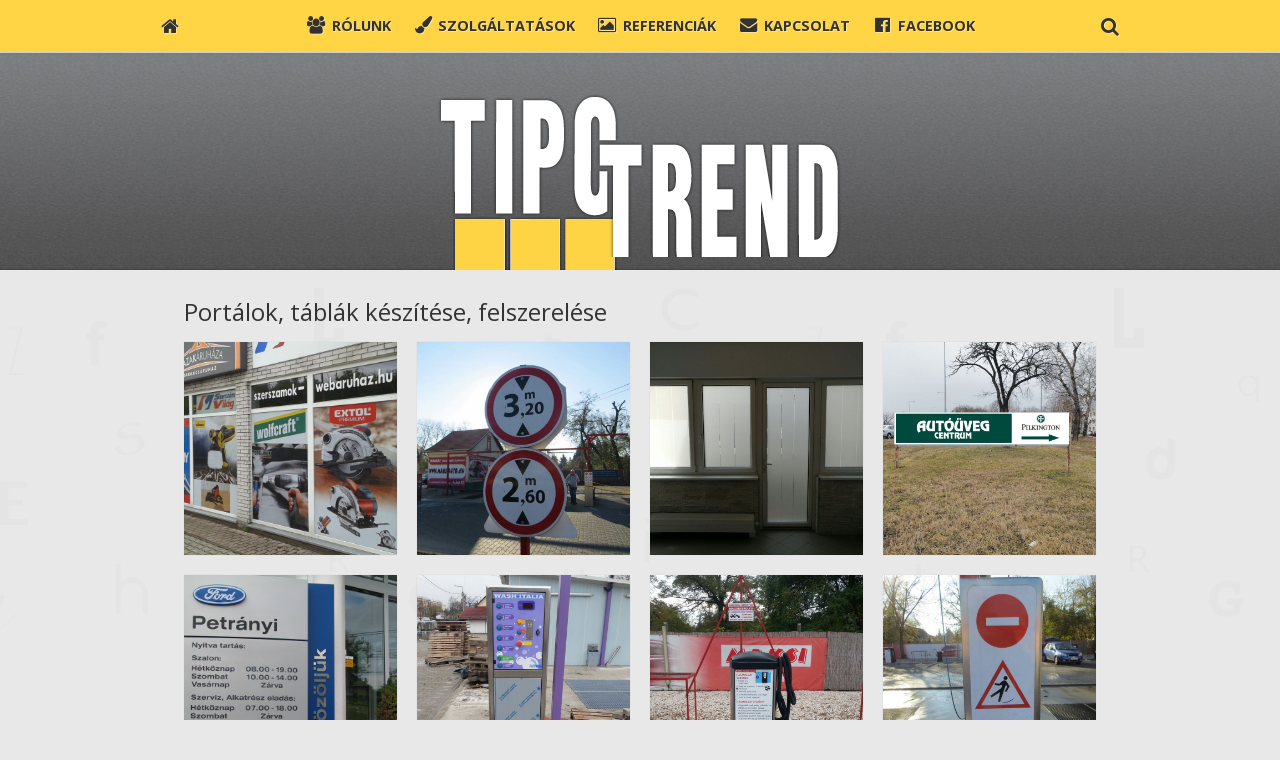

--- FILE ---
content_type: text/html; charset=UTF-8
request_url: https://tipotrend.hu/album/portalok-tablak-keszitese-felszerelese
body_size: 6459
content:
<!DOCTYPE html>
<html lang="hu" class="no-js">

<head>
<meta charset="utf-8">
<title>Portálok, táblák készítése, felszerelése – TipoTrend</title>
<meta name="viewport" content="width=device-width, initial-scale=1.0, minimum-scale=1.0">
<meta name="generator" content="Kreatív website - HTML sablon engedély nélkül nem másolható, nem használható.">
<meta name="twitter:title" content="Portálok, táblák készítése, felszerelése">
<meta name="twitter:image" content="https://tipotrend.hu/asset/galeria/barkacskirakat20170725-103330.jpg">
<meta name="twitter:card" content="summary_large_image">
<meta property="og:image" content="https://tipotrend.hu/asset/galeria/barkacskirakat20170725-103330.jpg">
<meta property="og:locale" content="hu_HU">
<meta property="og:site_name" content="TipoTrend">
<meta property="og:url" content="https://tipotrend.hu/album/portalok-tablak-keszitese-felszerelese">
<meta property="og:title" content="Portálok, táblák készítése, felszerelése">
<link rel="canonical" href="https://tipotrend.hu/album/portalok-tablak-keszitese-felszerelese">
<link rel="manifest" href="/assetg/manifest.json">
<link rel="alternate" type="application/atom+xml" href="/assetg/feed.xml" title="TipoTrend">
<link rel="icon" href="/asset/logo/favicon.png">
<link rel="dns-prefetch" href="//fonts.googleapis.com">
<link rel="dns-prefetch" href="//fonts.gstatic.com">
<link rel="stylesheet" href="/assetg/style.745.1769051582.css">
<link rel="stylesheet" href="https://fonts.googleapis.com/css?family=Amatic+SC:400,700%7CCaveat+Brush%7CCormorant+Garamond:300,300i,400,400i,500,500i,700,700i%7CFira+Sans:300,300i,400,400i,500,500i,700,700i%7CGreat+Vibes%7CInconsolata:400,700%7CLibre+Baskerville:400,400i,700,700i%7CLora:400,400i,700,700i%7CMcLaren%7CMirza:400,700%7CMontserrat:300,300i,400,400i,500,500i,700,700i%7CNoto+Sans:300,300i,400,400i,500,500i,700,700i%7COpen+Sans:300,300i,400,400i,500,500i,700,700i%7COxygen:400,400i,700,700i%7CPoppins:300,300i,400,400i,500,500i,700,700i%7CPT+Sans:400,400i,700,700i%7CPT+Serif:400,400i,700,700i%7CRoboto:300,300i,400,400i,500,500i,700,700i%7CRoboto+Slab:300,400,500,700%7CSource+Sans+Pro:300,300i,400,400i,500,500i,700,700i%7CSource+Serif+Pro:400,400i,700,700i%7CUbuntu:300,300i,400,400i,500,500i,700,700i&amp;display=swap">
<script src="/assetg/weboldal.745.1769051582.js" defer ></script>
</head>

<body class="macosx chrome flexslider-loading van-user-menu kw-body-rendered fomodul-galeria tartalom-b5a5f767-dabc-11e9-921a-4e6276bca841"
  data-render="1769108721" data-request_id="6c3cf97a8d311ad48795a25ddd563835" data-resourceversion="745" data-onerror="/onerror.json" data-penznem_formatum="%s Ft" data-penznem_decimalis="0" data-sablon="kiemeltmenu" data-vizeses_menu="0" data-menu_anim="slide" data-img_alt_title="0" data-keres-url="/keres.html" data-menu_user_active="0" data-gyik_animacio="slide" data-gyik_ido="300" data-scrollreveal="{&quot;origin&quot;:&quot;bottom&quot;,&quot;distance&quot;:&quot;20px&quot;,&quot;duration&quot;:500,&quot;opacity&quot;:0,&quot;scale&quot;:0.01}" data-gcons="1an" data-cookieconsent="1" data-cookieconsent_orig="" data-nyelv="hu" data-title="Portálok, táblák készítése, felszerelése" data-ok="OK" data-megsem="Mégsem" data-hiba="Az üzenetet nem sikerült elküldeni. Keresse az oldal tulajdonosát!" data-elozo="Előző" data-kovetkezo="Következő" data-bezar="Bezár" data-mitkeres="Írja be a keresőszót!" >


<div id="body-hatter" data-bodyhatter="65951345"></div>

<div class="all-content-wrapper">


<header id="top-header" class="top-header header-shadow">
    <div id="menu-0-spacer" class="menu-0-spacer menu-font-size menu-line-height noprint content-color"></div>

        <div id="menu-0" class="menu-0 menu-color menu-opacity menu-font-size menu-line-height noprint" tabindex="0"><nav id="menu" class="menu clearfix noprint kw-menu-max-width menu-item-transition" aria-label="Menü">
  <ul id="menu-toolbar" class="menu-toolbar ">
              <li class="menu-home ">
        <a href="/" aria-label="Nyitólap" title="Nyitólap">
          <i class="fa fa-home"></i>
                  </a>
      </li>
    
              <li class="menu-hamburger" id="menu-hamburger"><a tabindex="0" role="button" aria-controls="menu-user" aria-label="Menü"><i class="fa fa-bars"></i></a></li>
    
    <li class="menu-close" id="menu-close"><a tabindex="0" role="button" aria-label="Bezár"><i class="fa fa-times"></i></a></li>

    <li class=" menu-search" id="menu-search"><a    aria-label="Keresés"    tabindex="0" role="button"><i class="fa fa-search"></i> <span class="menu-label"></span></a>

              <li class="menu-opener-long" id="menu-opener-long"><a tabindex="0" role="button" aria-controls="menu-user">Menü</a></li>
          </ul>

    <ul id="menu-user" class="menu-user">
    <li  ><a href="/"        role="menuitem"><i class="fa fa-group"></i> <span>Rólunk</span></a>
<li  ><a href="/szolgaltatasok"        role="menuitem"><i class="fa fa-paint-brush"></i> <span>Szolgáltatások</span></a>
<li  ><a href="/referenciak"        role="menuitem"><i class="fa fa-photo"></i> <span>Referenciák</span></a>
<li  ><a href="/kapcsolat"        role="menuitem"><i class="fa fa-envelope"></i> <span>Kapcsolat</span></a>
<li  ><a href="https://www.facebook.com/tipotrend"      target="_blank"   role="menuitem"><i class="fa fa-facebook-official"></i> <span>Facebook</span></a>  </ul>
  </nav>

</div>
  
      
    
          <div id="logo-0" class="logo-sav logo-0 logo-sav-resze content-color menu-color-maxheight"><div id="logo" class="clearfix logo-container container-padding">
  <div class="logo-top kw-menu-max-width">
    <div class="logo-left">
      <a href="/" aria-label="Nyitólap" class="logo-image-wrapper">
                  <img id="logo-image-mobile" class="logo-image kw-only-mobile" src="/asset/logo/tipotrend7.png" alt="TipoTrend" width="800" height="217">
                          <img id="logo-image-desktop" class="logo-image kw-only-tablet-and-desktop" src="/asset/logo/tipotrend7.png" alt="TipoTrend" width="800" height="217">
              </a>
    </div>

        <div id="logo-right" class="logo-right">
                                  </div>
  </div>

  
  </div>
</div>
    
    
    
          <div class="menu-color menu-separator menu-separator-logo-sav logo-sav-resze"></div>
      
      <div class="menu-color menu-separator menu-separator-logo-0"></div>
  
  <div id="menu-nyito-teljes" class="menu-nyito-teljes noprint">
    <a tabindex="0" role="button" aria-controls="menu-user" aria-label="Menü" title="Menü"><i class="fa fa-lg fa-bars"></i></a>
</div>
</header>

<div id="top-header-height-helper" class="top-header-height-helper" data-height="89.298px"></div>

<div class="content-container">







<div id="body-container" class="body-container body-shadow kw-body-max-width" data-body-container="435814">
    <header class="body-header" id="body-header">

          <div class="menu-color menu-separator menu-separator-menu-1"></div>
    
    
          <div class="menu-color menu-separator menu-separator-menu-2"></div>
    
    
    
    
        
  </header>

  <div id="main-container" class="main-container container-padding content-color clearfix" data-render="1779476721">

    <main class="main-content" role="main" data-content-id="6a36e432-f258-12e9-acba-8186f27e0f21">



    <div class="lobotomized-owl kw-notopmargin">



<article id="galeria-modul" class="galeria-modul">

<h1>Portálok, táblák készítése, felszerelése</h1>

<div class="biggerpicture-galeria belyegkepek-freewall belyegkepek-freewall-racs freewall-rect"
     data-freewall-width="200" data-freewall-gutter="20"
     data-gevent-click="{&quot;category&quot;:&quot;galeria&quot;,&quot;event&quot;:&quot;megnyitas&quot;,&quot;label&quot;:&quot;Portálok, táblák készítése, felszerelése&quot;}"
>
<figure class="kw-vekonyarnyek anim-galeria-kep"
        data-width="200"
        data-height="200">
  <a class="belyegkepek-freewall-a" href="/asset/galeria/barkacskirakat20170725-103330.jpg"
     data-img="/asset/galeria/barkacskirakat20170725-103330.jpg 1024w, /assetg/thmb240/galeria/barkacskirakat20170725-103330.jpg 240w, /assetg/thmb480/galeria/barkacskirakat20170725-103330.jpg 480w, /assetg/thmb640/galeria/barkacskirakat20170725-103330.jpg 640w"
     data-width="1024"
     data-height="614"
            data-caption=""
       >
          <div class="freewall-image-replacer anim-element" style="background-image: url(/asset/galeria/barkacskirakat20170725-103330.jpg);"></div>
              </a>
</figure>
<figure class="kw-vekonyarnyek anim-galeria-kep"
        data-width="200"
        data-height="200">
  <a class="belyegkepek-freewall-a" href="/asset/galeria/maksitabla.jpg"
     data-img="/asset/galeria/maksitabla.jpg 1024w, /assetg/thmb240/galeria/maksitabla.jpg 240w, /assetg/thmb480/galeria/maksitabla.jpg 480w, /assetg/thmb640/galeria/maksitabla.jpg 640w"
     data-width="1024"
     data-height="768"
            data-caption=""
       >
          <div class="freewall-image-replacer anim-element" style="background-image: url(/asset/galeria/maksitabla.jpg);"></div>
              </a>
</figure>
<figure class="kw-vekonyarnyek anim-galeria-kep"
        data-width="200"
        data-height="200">
  <a class="belyegkepek-freewall-a" href="/asset/galeria/uvegcsikozas.jpg"
     data-img="/asset/galeria/uvegcsikozas.jpg 1024w, /assetg/thmb240/galeria/uvegcsikozas.jpg 240w, /assetg/thmb480/galeria/uvegcsikozas.jpg 480w, /assetg/thmb640/galeria/uvegcsikozas.jpg 640w"
     data-width="1024"
     data-height="768"
            data-caption=""
       >
          <div class="freewall-image-replacer anim-element" style="background-image: url(/asset/galeria/uvegcsikozas.jpg);"></div>
              </a>
</figure>
<figure class="kw-vekonyarnyek anim-galeria-kep"
        data-width="200"
        data-height="200">
  <a class="belyegkepek-freewall-a" href="/asset/galeria/pilkingtonzaszlo.jpg"
     data-img="/asset/galeria/pilkingtonzaszlo.jpg 1024w, /assetg/thmb240/galeria/pilkingtonzaszlo.jpg 240w, /assetg/thmb480/galeria/pilkingtonzaszlo.jpg 480w, /assetg/thmb640/galeria/pilkingtonzaszlo.jpg 640w"
     data-width="1024"
     data-height="768"
            data-caption=""
       >
          <div class="freewall-image-replacer anim-element" style="background-image: url(/asset/galeria/pilkingtonzaszlo.jpg);"></div>
              </a>
</figure>
<figure class="kw-vekonyarnyek anim-galeria-kep"
        data-width="200"
        data-height="200">
  <a class="belyegkepek-freewall-a" href="/asset/galeria/petranyi-2-big.jpg"
     data-img="/asset/galeria/petranyi-2-big.jpg 800w, /assetg/thmb240/galeria/petranyi-2-big.jpg 240w, /assetg/thmb480/galeria/petranyi-2-big.jpg 480w, /assetg/thmb640/galeria/petranyi-2-big.jpg 640w"
     data-width="800"
     data-height="600"
            data-caption=""
       >
          <div class="freewall-image-replacer anim-element" style="background-image: url(/asset/galeria/petranyi-2-big.jpg);"></div>
              </a>
</figure>
<figure class="kw-vekonyarnyek anim-galeria-kep"
        data-width="200"
        data-height="200">
  <a class="belyegkepek-freewall-a" href="/asset/galeria/maksi20171214-114026.jpg"
     data-img="/asset/galeria/maksi20171214-114026.jpg 1024w, /assetg/thmb240/galeria/maksi20171214-114026.jpg 240w, /assetg/thmb480/galeria/maksi20171214-114026.jpg 480w, /assetg/thmb640/galeria/maksi20171214-114026.jpg 640w"
     data-width="1024"
     data-height="768"
            data-caption=""
       >
          <div class="freewall-image-replacer anim-element" style="background-image: url(/asset/galeria/maksi20171214-114026.jpg);"></div>
              </a>
</figure>
<figure class="kw-vekonyarnyek anim-galeria-kep"
        data-width="200"
        data-height="200">
  <a class="belyegkepek-freewall-a" href="/asset/galeria/maksimoso20171010-144407.jpg"
     data-img="/asset/galeria/maksimoso20171010-144407.jpg 1024w, /assetg/thmb240/galeria/maksimoso20171010-144407.jpg 240w, /assetg/thmb480/galeria/maksimoso20171010-144407.jpg 480w, /assetg/thmb640/galeria/maksimoso20171010-144407.jpg 640w"
     data-width="1024"
     data-height="768"
            data-caption=""
       >
          <div class="freewall-image-replacer anim-element" style="background-image: url(/asset/galeria/maksimoso20171010-144407.jpg);"></div>
              </a>
</figure>
<figure class="kw-vekonyarnyek anim-galeria-kep"
        data-width="200"
        data-height="200">
  <a class="belyegkepek-freewall-a" href="/asset/galeria/maksimatrica.jpg"
     data-img="/asset/galeria/maksimatrica.jpg 1024w, /assetg/thmb240/galeria/maksimatrica.jpg 240w, /assetg/thmb480/galeria/maksimatrica.jpg 480w, /assetg/thmb640/galeria/maksimatrica.jpg 640w"
     data-width="1024"
     data-height="768"
            data-caption=""
       >
          <div class="freewall-image-replacer anim-element" style="background-image: url(/asset/galeria/maksimatrica.jpg);"></div>
              </a>
</figure>
<figure class="kw-vekonyarnyek anim-galeria-kep"
        data-width="200"
        data-height="200">
  <a class="belyegkepek-freewall-a" href="/asset/galeria/maksimoso20171010-144343.jpg"
     data-img="/asset/galeria/maksimoso20171010-144343.jpg 1024w, /assetg/thmb240/galeria/maksimoso20171010-144343.jpg 240w, /assetg/thmb480/galeria/maksimoso20171010-144343.jpg 480w, /assetg/thmb640/galeria/maksimoso20171010-144343.jpg 640w"
     data-width="1024"
     data-height="768"
            data-caption=""
       >
          <div class="freewall-image-replacer anim-element" style="background-image: url(/asset/galeria/maksimoso20171010-144343.jpg);"></div>
              </a>
</figure>
<figure class="kw-vekonyarnyek anim-galeria-kep"
        data-width="200"
        data-height="200">
  <a class="belyegkepek-freewall-a" href="/asset/galeria/maksimoso20171010-144353.jpg"
     data-img="/asset/galeria/maksimoso20171010-144353.jpg 1024w, /assetg/thmb240/galeria/maksimoso20171010-144353.jpg 240w, /assetg/thmb480/galeria/maksimoso20171010-144353.jpg 480w, /assetg/thmb640/galeria/maksimoso20171010-144353.jpg 640w"
     data-width="1024"
     data-height="768"
            data-caption=""
       >
          <div class="freewall-image-replacer anim-element" style="background-image: url(/asset/galeria/maksimoso20171010-144353.jpg);"></div>
              </a>
</figure>
<figure class="kw-vekonyarnyek anim-galeria-kep"
        data-width="200"
        data-height="200">
  <a class="belyegkepek-freewall-a" href="/asset/galeria/20171026-124021.jpg"
     data-img="/asset/galeria/20171026-124021.jpg 1024w, /assetg/thmb240/galeria/20171026-124021.jpg 240w, /assetg/thmb480/galeria/20171026-124021.jpg 480w, /assetg/thmb640/galeria/20171026-124021.jpg 640w"
     data-width="1024"
     data-height="614"
            data-caption=""
       >
          <div class="freewall-image-replacer anim-element" style="background-image: url(/asset/galeria/20171026-124021.jpg);"></div>
              </a>
</figure>
<figure class="kw-vekonyarnyek anim-galeria-kep"
        data-width="200"
        data-height="200">
  <a class="belyegkepek-freewall-a" href="/asset/galeria/neptun20180201-113606-2.jpg"
     data-img="/asset/galeria/neptun20180201-113606-2.jpg 1024w, /assetg/thmb240/galeria/neptun20180201-113606-2.jpg 240w, /assetg/thmb480/galeria/neptun20180201-113606-2.jpg 480w, /assetg/thmb640/galeria/neptun20180201-113606-2.jpg 640w"
     data-width="1024"
     data-height="614"
            data-caption=""
       >
          <div class="freewall-image-replacer anim-element" style="background-image: url(/asset/galeria/neptun20180201-113606-2.jpg);"></div>
              </a>
</figure>
<figure class="kw-vekonyarnyek anim-galeria-kep"
        data-width="200"
        data-height="200">
  <a class="belyegkepek-freewall-a" href="/asset/galeria/roll-bem-big.jpg"
     data-img="/asset/galeria/roll-bem-big.jpg 1000w, /assetg/thmb240/galeria/roll-bem-big.jpg 240w, /assetg/thmb480/galeria/roll-bem-big.jpg 480w, /assetg/thmb640/galeria/roll-bem-big.jpg 640w"
     data-width="1000"
     data-height="750"
            data-caption=""
       >
          <div class="freewall-image-replacer anim-element" style="background-image: url(/asset/galeria/roll-bem-big.jpg);"></div>
              </a>
</figure>
<figure class="kw-vekonyarnyek anim-galeria-kep"
        data-width="200"
        data-height="200">
  <a class="belyegkepek-freewall-a" href="/asset/galeria/neptun20180201-113606-4.jpg"
     data-img="/asset/galeria/neptun20180201-113606-4.jpg 1024w, /assetg/thmb240/galeria/neptun20180201-113606-4.jpg 240w, /assetg/thmb480/galeria/neptun20180201-113606-4.jpg 480w, /assetg/thmb640/galeria/neptun20180201-113606-4.jpg 640w"
     data-width="1024"
     data-height="614"
            data-caption=""
       >
          <div class="freewall-image-replacer anim-element" style="background-image: url(/asset/galeria/neptun20180201-113606-4.jpg);"></div>
              </a>
</figure>
<figure class="kw-vekonyarnyek anim-galeria-kep"
        data-width="200"
        data-height="200">
  <a class="belyegkepek-freewall-a" href="/asset/galeria/neptun20180201-113606-6.jpg"
     data-img="/asset/galeria/neptun20180201-113606-6.jpg 1024w, /assetg/thmb240/galeria/neptun20180201-113606-6.jpg 240w, /assetg/thmb480/galeria/neptun20180201-113606-6.jpg 480w, /assetg/thmb640/galeria/neptun20180201-113606-6.jpg 640w"
     data-width="1024"
     data-height="614"
            data-caption=""
       >
          <div class="freewall-image-replacer anim-element" style="background-image: url(/asset/galeria/neptun20180201-113606-6.jpg);"></div>
              </a>
</figure>

</div>

</article>



    </div>


    </main>

    <aside class="aside-content">
    <div id="aside-container" class="aside-container">

<section id="kapcsolatdoboz-modul" class="aside-box kapcsolatdoboz-modul">
  <h2 class="a">Kapcsolat</h2>
  
  <address>
  <div class="kapcsolatdoboz-nevescim">
          <div class="kapcsolatdoboz-nev">Tipo-Trend Bt.</div>
    
          <div class="kapcsolatdoboz-cim">
        <i class="kapcsolatdoboz-ikon fa fa-fw fa-map-marker"></i>
        <a href="https://www.google.com/maps/search/?api=1&amp;query=1106+Budapest%2C+Juh%C3%A1sz+utca+40." data-gevent-click="{&quot;category&quot;:&quot;kapcsolat&quot;,&quot;event&quot;:&quot;cim&quot;,&quot;label&quot;:null}">1106 Budapest, Juhász utca 40.</a>
      </div>
      </div>

  <div class="kapcsolatdoboz-szamok">
  <i class="kapcsolatdoboz-ikon fa fa-fw fa-phone"></i>
  <span class="kapcsolatdoboz-felirat">Telefonszám:</span>
  <span data-gevent-click="{&quot;category&quot;:&quot;kapcsolat&quot;,&quot;event&quot;:&quot;telefon&quot;,&quot;label&quot;:null}"><a href="tel:+36309520731" >+36 30 952 0731</a></span>
  <br>
  <i class="kapcsolatdoboz-ikon fa fa-fw fa-envelope-o"></i>
  <span class="kapcsolatdoboz-felirat">E-mail:</span>
  <span data-gevent-click="{&quot;category&quot;:&quot;kapcsolat&quot;,&quot;event&quot;:&quot;email&quot;,&quot;label&quot;:null}"><a href="mailto:info(kukac)tipotrend(pont)hu" >info(kukac)tipotrend(pont)hu</a></span>
  <br>
  </div>

    <div class="kapcsolatdoboz-kozossegi">
      <span class="socialicons-container socialicons-color">
  <a href="mailto:info(kukac)tipotrend(pont)hu" class="fa-stack" title="E-mail" aria-label="E-mail"
    data-gevent-click="{&quot;category&quot;:&quot;kapcsolat&quot;,&quot;event&quot;:&quot;kozossegi&quot;,&quot;label&quot;:&quot;email&quot;}"
  >
    <i class="fa fa-stack-2x social-hatter social-email"></i><i class="fa fa-envelope fa-stack-1x fa-inverse"></i>
  </a>
  <a href="tel:+36309520731" class="fa-stack" title="Telefonszám" aria-label="Telefonszám"
    data-gevent-click="{&quot;category&quot;:&quot;kapcsolat&quot;,&quot;event&quot;:&quot;kozossegi&quot;,&quot;label&quot;:&quot;telefon&quot;}"
  >
    <i class="fa fa-stack-2x social-hatter social-telefon"></i><i class="fa fa-phone fa-stack-1x fa-inverse"></i>
  </a>
  <a href="https://www.facebook.com/tipotrend" class="fa-stack" title="Facebook" aria-label="Facebook"
    data-gevent-click="{&quot;category&quot;:&quot;kapcsolat&quot;,&quot;event&quot;:&quot;kozossegi&quot;,&quot;label&quot;:&quot;facebook&quot;}"
  >
    <i class="fa fa-stack-2x social-hatter social-facebook"></i><i class="fa fa-facebook fa-stack-1x fa-inverse"></i>
  </a>
  <a href="/assetg/feed.xml" class="fa-stack" title="RSS" aria-label="RSS"
    data-gevent-click="{&quot;category&quot;:&quot;kapcsolat&quot;,&quot;event&quot;:&quot;kozossegi&quot;,&quot;label&quot;:&quot;feed&quot;}"
  >
    <i class="fa fa-stack-2x social-hatter social-feed"></i><i class="fa fa-rss fa-stack-1x fa-inverse"></i>
  </a>
</span>
  </div>
    </address>
  
  <div class="form-gombok noprint">
    <a class="kw-button" href="/assetg/vcard/tipotrend.vcf" download data-gevent-click="{&quot;category&quot;:&quot;kapcsolat&quot;,&quot;event&quot;:&quot;nevjegykartya&quot;,&quot;label&quot;:null}"><i class="fa fa-fw fa-vcard-o"></i> Névjegykártya mentése</a>
  </div>
</section>
<section id="uzenet-modul" class="aside-box noprint">
<form method="post" autocomplete="off" data-path="/uzenet.json"   action="https://tipotrend.hu:8080/form.json">
<div class="form-element form-element-legend form-element-extramargin">
<h2 class="a" >Üzenetküldés</h2>
</div>
<div class="form-element form-div-element _kcs_hd kw-notopmargin" >
<div class="form-element " >
<label class="form-bal" for="control-f42caa7b76e860f74e5f594d">-</label>
<div class="form-jobb"><input id="control-f42caa7b76e860f74e5f594d" name="otc" type="text" value="" autocomplete="one-time-code"  ></div>
</div>
<div class="form-element " >
<label class="form-bal" for="control-0222df61c6ecfb702972565d">-</label>
<div class="form-jobb"><input id="control-0222df61c6ecfb702972565d" name="subject" type="text" value=""  ></div>
</div>
<div class="form-element " >
<label class="form-bal" for="control-3637ec2bfb49bcefcc557c6d">-</label>
<div class="form-jobb"><input id="control-3637ec2bfb49bcefcc557c6d" name="space" type="text" value=" "  ></div>
</div>
<div class="form-element " >
<label class="form-bal" for="control-7f9a5cf8d2cff98a1dd0e5fd">-</label>
<div class="form-jobb"><input id="control-7f9a5cf8d2cff98a1dd0e5fd" name="url" type="text" value=""  ></div>
</div>
<div class="form-element " >
<label class="form-bal" for="control-62f1cbfcaf978659421e4050">-</label>
<div class="form-jobb"><input id="control-62f1cbfcaf978659421e4050" name="website" type="text" value=""  ></div>
</div>
<div class="form-element " >
<label class="form-bal" >-</label>
<div class="form-jobb"><div class="form-textbox-substitute"><a  href="#"  >-</a></div></div>
</div>
</div>
<div class="form-element form-div-element " >
<div class="form-element " >
<label class="form-bal" for="control-fba0414e680e91380aeb5f95">Név <span class="required a" aria-hidden="true">*</span></label>
<div class="form-jobb"><input id="control-fba0414e680e91380aeb5f95" name="kerdes[nev]" type="text" value="" autocomplete="name" required=""  ></div>
</div>
<div class="form-element " >
<label class="form-bal" for="control-368deb42285021467d7b1e37">E-mail <span class="required a" aria-hidden="true">*</span></label>
<div class="form-jobb"><input id="control-368deb42285021467d7b1e37" name="kerdes[email]" type="email" value="" autocomplete="email" required=""  ></div>
</div>
<div class="form-element " >
<label class="form-bal" for="control-e1a944d221d746267a9db345">Telefonszám <span class="required a" aria-hidden="true">*</span></label>
<div class="form-jobb"><input id="control-e1a944d221d746267a9db345" name="kerdes[telefon]" type="tel" value="" autocomplete="tel" required=""  ></div>
</div>
<div class="form-element " >
<label class="form-bal" for="control-86d992b9d3b67ff54f93afa8">Üzenet <span class="required a" aria-hidden="true">*</span></label>
<div class="form-jobb"><textarea id="control-86d992b9d3b67ff54f93afa8" name="kerdes[uzenet]" class="" rows="7" required=""  >
</textarea></div>
</div>
<div class="form-element  form-checkbox-wrap" >
<label class="form-bal" >Nyilatkozat <span class="required a" aria-hidden="true">*</span></label>
<div class="form-jobb"><div class="form-checkbox-wrap-inner "><div class="form-textbox-substitute"><label class="form-checkbox-label"><input name="kerdes[hozzajarulas][]" type="checkbox" required=""    value="adatvedelmi"><span class="form-checkbox-helper"></span> <span class="form-checkbox-span">Hozzájárulok személyes adataim kezeléséhez.</span></label></div>
</div>
</div>
<div class="form-jobb"><p class="form-komment" >Ide kattintva tekinthető meg: <a href="https://tipotrend.hu/adatvedelem.html" target="_blank">Adatvédelmi nyilatkozat</a>.</p></div>
</div>
<div class="form-element  kw-notopmargin" >
<div class="form-jobb"><input id="control-8c381425fece88beb3dba38b" name="kerdes[menupont]" type="hidden" value=""  data-automatikus-kitoltes="" ></div>
</div>
</div>
<div class="form-gombok">
<button type="submit"  disabled  class="kw-button primary"><i class="fa fa-fw fa-check"></i> Elküld</button>
</div>
</form>
</section>
    </div>
    </aside>

  </div> 
    <div id="above-footer-container" class="above-footer-container container-padding-smallheight content-color">
  </div>

  
</div> 
</div> 
<div class="above-footer-0-wrapper" data-ajaj="bhiefhedcb">
  </div>

<div id="footer-0" class="bottom-footer header-shadow menu-color menu-color-maxheight" data-footer-0="6634113">
      <div id="footer-0-inner" class="footer-0-inner user-html">
      <footer id="footer">
  <div class="kw-menu-max-width container-padding-smallheight footer-inner">
        
    <div class="lobotomized-owl">
        
      <p class="footer-text">
                  <span class="footer-text-item">©  2020 TipoTrend. Közel 30 év tapasztalatával: autógrafika, cégtáblák, reklámtáblák, zászlók, kirakatok, standok.</span>
                            <span class="footer-text-item noprint" data-url="/impresszum.html"><a href="/impresszum.html">Impresszum</a></span>
                    <span class="footer-text-item noprint" data-url="/adatvedelem.html"><a href="/adatvedelem.html">Adatvédelmi nyilatkozat</a></span>
              </p>
  
              <p class="kw-notopmargin" id="hosting-brand">Kreatív website</p>
          </div>
    
  </div>
</footer>
    </div>
  </div>



</div> 


<div id="floating-action-buttons" class="floating-action-buttons noprint" data-scrolltotop="1270052871">
      <div class="floating-action-button ui-transition-move-mixin menu-color floating-action-button-eltunik floating-action-button-scroll-to-top"><a id="scroll-to-top" class="scroll-to-top" tabindex="0"><i class="fa fa-chevron-up"></i></a></div>
      </div>



<div id="fb_root_wrapper" data-fb_root_wrapper="4411783105521715" class="fb-root-wrapper"><div id="fb-root"></div></div>

<script type="application/ld+json">{"@context":"https:\/\/schema.org","@type":"ImageGallery","name":"Portálok, táblák készítése, felszerelése","url":"https:\/\/tipotrend.hu\/album\/portalok-tablak-keszitese-felszerelese","associatedMedia":[{"@context":"https:\/\/schema.org","@type":"ImageObject","contentUrl":"https:\/\/tipotrend.hu\/asset\/galeria\/barkacskirakat20170725-103330.jpg","position":1},{"@context":"https:\/\/schema.org","@type":"ImageObject","contentUrl":"https:\/\/tipotrend.hu\/asset\/galeria\/maksitabla.jpg","position":2},{"@context":"https:\/\/schema.org","@type":"ImageObject","contentUrl":"https:\/\/tipotrend.hu\/asset\/galeria\/uvegcsikozas.jpg","position":3},{"@context":"https:\/\/schema.org","@type":"ImageObject","contentUrl":"https:\/\/tipotrend.hu\/asset\/galeria\/pilkingtonzaszlo.jpg","position":4},{"@context":"https:\/\/schema.org","@type":"ImageObject","contentUrl":"https:\/\/tipotrend.hu\/asset\/galeria\/petranyi-2-big.jpg","position":5},{"@context":"https:\/\/schema.org","@type":"ImageObject","contentUrl":"https:\/\/tipotrend.hu\/asset\/galeria\/maksi20171214-114026.jpg","position":6},{"@context":"https:\/\/schema.org","@type":"ImageObject","contentUrl":"https:\/\/tipotrend.hu\/asset\/galeria\/maksimoso20171010-144407.jpg","position":7},{"@context":"https:\/\/schema.org","@type":"ImageObject","contentUrl":"https:\/\/tipotrend.hu\/asset\/galeria\/maksimatrica.jpg","position":8},{"@context":"https:\/\/schema.org","@type":"ImageObject","contentUrl":"https:\/\/tipotrend.hu\/asset\/galeria\/maksimoso20171010-144343.jpg","position":9},{"@context":"https:\/\/schema.org","@type":"ImageObject","contentUrl":"https:\/\/tipotrend.hu\/asset\/galeria\/maksimoso20171010-144353.jpg","position":10},{"@context":"https:\/\/schema.org","@type":"ImageObject","contentUrl":"https:\/\/tipotrend.hu\/asset\/galeria\/20171026-124021.jpg","position":11},{"@context":"https:\/\/schema.org","@type":"ImageObject","contentUrl":"https:\/\/tipotrend.hu\/asset\/galeria\/neptun20180201-113606-2.jpg","position":12},{"@context":"https:\/\/schema.org","@type":"ImageObject","contentUrl":"https:\/\/tipotrend.hu\/asset\/galeria\/roll-bem-big.jpg","position":13},{"@context":"https:\/\/schema.org","@type":"ImageObject","contentUrl":"https:\/\/tipotrend.hu\/asset\/galeria\/neptun20180201-113606-4.jpg","position":14},{"@context":"https:\/\/schema.org","@type":"ImageObject","contentUrl":"https:\/\/tipotrend.hu\/asset\/galeria\/neptun20180201-113606-6.jpg","position":15}]}</script>

<div id="kw-resources" style="display: none;">
    <a data-name="datetimepicker_js" href="/assetg/datetimepicker.745.js"></a>
    <a data-name="datetimepicker_css" href="/assetg/datetimepicker.745.css"></a>
    <a data-name="countryselect_js" href="/assetg/countryselect.745.js"></a>
    <a data-name="countryselect_css" href="/assetg/countryselect.745.1769051582.css"></a>
    <a data-name="baguettebox_js" href="/assetg/baguettebox.745.js"></a>
    <a data-name="baguettebox_css" href="/assetg/baguettebox.745.css"></a>
    <a data-name="biggerpicture_js" href="/assetg/biggerpicture.745.js"></a>
    <a data-name="biggerpicture_css" href="/assetg/biggerpicture.745.css"></a>
    <a data-name="flexslider" href="/assetg/flexslider.745.js"></a>
    <a data-name="fluidbox" href="/assetg/fluidbox.745.js"></a>
    <a data-name="splide" href="/assetg/splide.745.js"></a>
    <a data-name="twentytwenty_js" href="/assetg/twentytwenty.745.js"></a>
    <a data-name="twentytwenty_css" href="/assetg/twentytwenty.745.css"></a>
    <a data-name="freewall" href="/assetg/freewall.745.js"></a>
    <a data-name="sh_js" href="/assetg/sh.745.js"></a>
    <a data-name="sh_css" href="/assetg/sh.745.css"></a>
    <a data-name="scrollreveal" href="/assetg/scrollreveal.745.js"></a>
    <a data-name="parallax" href="/assetg/parallax.745.js"></a>
    <a data-name="particles" href="/assetg/particles.745.js"></a>

</div>


</body>

</html>
